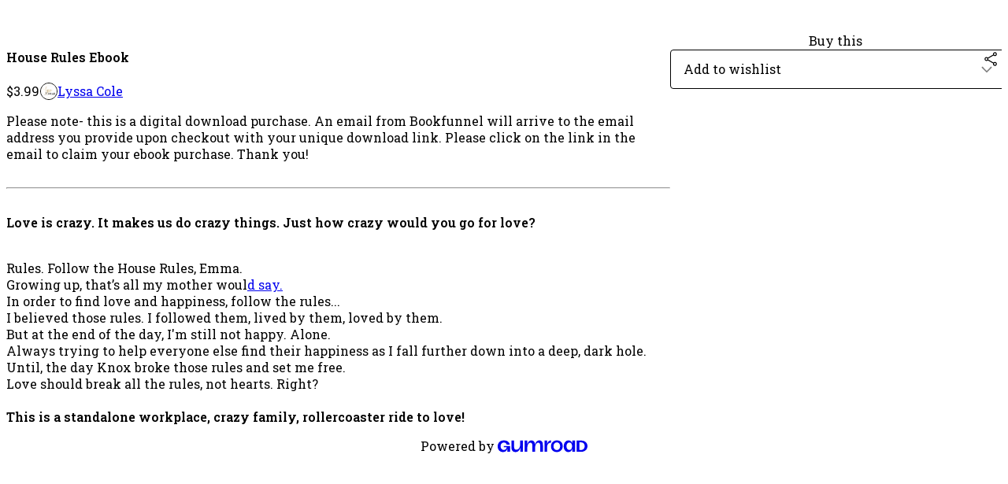

--- FILE ---
content_type: text/html; charset=utf-8
request_url: https://store.lyssacolebooks.com/l/houserulesebook
body_size: 23308
content:
<!DOCTYPE html>
<html lang="en">
  <head prefix="og: http://ogp.me/ns# fb: http://ogp.me/ns/fb# gumroad: http://ogp.me/ns/fb/gumroad#">
    <link rel="dns-prefetch" href="//assets.gumroad.com">
    <link rel="dns-prefetch" href="//static-2.gumroad.com">
    <link rel="dns-prefetch" href="//public-files.gumroad.com">
  <title inertia>House Rules Ebook</title>
  <meta name="action-cable-url" content="wss://cable.gumroad.com/cable" />
  <link rel="stylesheet" crossorigin="anonymous" href="https://assets.gumroad.com/packs/css/design-d744556c.css" />
    <style>@import url(https://fonts.googleapis.com/css2?family=Roboto%20Slab:wght@400;600&display=swap);:root{--accent: 182 155 97;--contrast-accent: 255 255 255;--font-family: "Roboto Slab", "ABC Favorit", serif;--color: 0 0 0;--primary: var(--color);--contrast-primary: 255 255 255;--filled: 255 255 255;--contrast-filled: var(--color);--body-bg: #ffffff;--active-bg: rgb(var(--color) / var(--gray-1));--border-alpha: 1}body{background-color:#ffffff;color:#000;font-family:"Roboto Slab", "ABC Favorit", serif}
</style>

  <meta name="csrf-param" content="authenticity_token" />
<meta name="csrf-token" content="LhrPWMp66wvwzGgZK3TjqzJRspGeQCP-RLta6j8QOctQ9Ame7I_fkT2X8HMcUyfjAP6ndTIYAOL_6OlQK28LVQ" />
  <meta charset="utf-8">
  <meta content="149071038533330" property="fb:app_id">
  <meta content="http://www.facebook.com/gumroad" property="fb:page_id">
  <meta property="twitter:site" value="@gumroad">
  
    <meta content="Gumroad" property="og:site_name">
    <meta content="https://lyssacole.gumroad.com/l/houserulesebook" property="og:url">
    <meta content="Please note- this is a digital download purchase. An email from Bookfunnel will arrive to the email address you provide upon checkout with your unique download link. Please click on the link in the email to claim your ebook purchase. Thank you!Love is crazy. It makes us do crazy things. Just how crazy would you go for love?Rules. Follow the House Rules, Emma.Growing up, that’s all my mother would say.In order to find love and happiness, follow the rules...I believed those rules. I followed them, lived by them, loved by them.But at the end of the day, I&#39;m still not happy. Alone.Always trying to help everyone else find their happiness as I fall further down into a deep, dark hole.Until, the day Knox broke those rules and set me free.Love should break all the rules, not hearts. Right?This is a standalone workplace, crazy family, rollercoaster ride to love!" property="og:description">
    <meta content="Please note- this is a digital download purchase. An email from Bookfunnel will arrive to the email address you provide upon checkout with your unique download link. Please click on the link in the email to claim your ebook purchase. Thank you!Love is crazy. It makes us do crazy things. Just how crazy would you go for love?Rules. Follow the House Rules, Emma.Growing up, that’s all my mother would say.In order to find love and happiness, follow the rules...I believed those rules. I followed them, lived by them, loved by them.But at the end of the day, I&#39;m still not happy. Alone.Always trying to help everyone else find their happiness as I fall further down into a deep, dark hole.Until, the day Knox broke those rules and set me free.Love should break all the rules, not hearts. Right?This is a standalone workplace, crazy family, rollercoaster ride to love!" name="description">
    <meta content="kmfkg" property="product:retailer_item_id">
    <meta content="3.99" property="product:price:amount">
    <meta content="USD" property="product:price:currency">
    <meta content="gumroad:product" property="og:type">
    <meta property="twitter:card" value="summary_large_image" />
<meta property="twitter:title" value="House Rules Ebook" />
<meta property="twitter:domain" value="Gumroad" />
<meta property="twitter:description" value="Please note- this is a digital download purchase. An email from Bookfunnel will arrive to the email address you provide upon checkout with your unique download link. Please click on the link in the..." />
<meta property="twitter:image" value="https://public-files.gumroad.com/l199kvsthk2kb909boomlfm78yz7" />

      <link rel="preload" as="image" href="https://public-files.gumroad.com/l199kvsthk2kb909boomlfm78yz7">
  <meta property="og:image" content="https://public-files.gumroad.com/l199kvsthk2kb909boomlfm78yz7">
  <meta property="og:image:alt" content="">
  <meta property="og:title" content="House Rules Ebook">
  <meta property="gr:google_analytics:enabled" content="true">
  <meta property="gr:fb_pixel:enabled" content="true">
  <meta property="gr:logged_in_user:id" content="">
  <meta property="gr:environment" value="production">
  <meta property="gr:page:type" content="product">
  <meta property="gr:facebook_sdk:enabled" content="true">
  <meta content="initial-scale = 1.0, width = device-width" name="viewport">
  <meta property="stripe:pk" value="pk_live_Db80xIzLPWhKo1byPrnERmym">
  <meta property="stripe:api_version" value="2023-10-16; risk_in_requirements_beta=v1; retrieve_tax_forms_beta=v1;">
  <link href="/opensearch.xml" rel="search" type="application/opensearchdescription+xml" title="Gumroad">
    <link href="https://lyssacole.gumroad.com/l/houserulesebook" rel="canonical">


    <link href="https://public-files.gumroad.com/rrv4j0bu2x9c7gwyz12u0tod8lpf" rel="shortcut icon">
</head>

  <body id="product_page" class="group/body mac" style="">
    <div id="design-settings" data-settings="{&quot;font&quot;:{&quot;name&quot;:&quot;ABC Favorit&quot;,&quot;url&quot;:&quot;https://assets.gumroad.com/assets/ABCFavorit-Regular-26182c8c3addf6e4f8889817249c23b22c93233a8212e5e86574459e4dc926e2.woff2&quot;}}" style="display: none;"></div>
    <div id="user-agent-info" data-settings="{&quot;is_mobile&quot;:false}" style="display: none;"></div>
    <div class="react-entry-point" style="display:contents" id="Alert-react-component-c06f008a-06e3-4035-b86f-6e2b7400c117"><div class="fixed top-4 left-1/2 z-100 w-max max-w-[calc(100vw-2rem)] rounded bg-background md:max-w-sm invisible" style="transform:translateX(-50%) translateY(calc(-100% - var(--spacer-4)));transition:all 0.3s ease-out 0.5s"><div role="alert" class="flex items-start gap-2 rounded border border-border p-3"><div class="flex-1"><div></div></div></div></div></div>
      <script type="application/json" class="js-react-on-rails-component" data-component-name="Alert" data-dom-id="Alert-react-component-c06f008a-06e3-4035-b86f-6e2b7400c117">{"initial":null}</script>
      


    <div class="flex flex-col lg:flex-row h-screen">
      <main class="flex-1 flex flex-col lg:h-screen overflow-y-auto">
        <div class="flex-1 flex flex-col">
          


<noscript>
  <div id="javascript-notice">
    <strong>JavaScript is required to buy this product.</strong>
    Enable JavaScript in your browser settings and refresh this page to continue.
  </div>
</noscript>



  <script type="application/json" id="js-react-on-rails-context">{"railsEnv":"production","inMailer":false,"i18nLocale":"en","i18nDefaultLocale":"en","rorVersion":"14.0.4","rorPro":false,"href":"http://store.lyssacolebooks.com/l/houserulesebook","location":"/l/houserulesebook","scheme":"http","host":"store.lyssacolebooks.com","port":null,"pathname":"/l/houserulesebook","search":null,"httpAcceptLanguage":null,"design_settings":{"font":{"name":"ABC Favorit","url":"https://assets.gumroad.com/assets/ABCFavorit-Regular-26182c8c3addf6e4f8889817249c23b22c93233a8212e5e86574459e4dc926e2.woff2"}},"domain_settings":{"scheme":"https","app_domain":"gumroad.com","root_domain":"gumroad.com","short_domain":"gum.co","discover_domain":"gumroad.com","third_party_analytics_domain":"gumroad-analytics.com","api_domain":"api.gumroad.com"},"user_agent_info":{"is_mobile":false},"logged_in_user":null,"current_seller":null,"csp_nonce":"212Awc69s8QSPy2V/P2G32/HPQv/PrgUGH7M4w1gE74=","locale":"en-US","feature_flags":{"require_email_typo_acknowledgment":true,"disable_stripe_signup":true},"serverSide":false}</script>
<div class="react-entry-point" style="display:contents" id="ProductPage-react-component-b4d1200b-10fd-4f44-9d96-e44e2ea7198a"><section aria-label="Product information bar" class="border-0 bg-background" style="overflow:hidden;padding:0;height:0;transition:var(--transition-duration);flex-shrink:0;position:fixed;top:0;left:0;right:0;z-index:var(--z-index-menubar)"><div class="mx-auto flex max-w-product-page items-center justify-between gap-4 p-4 lg:px-8" style="transition:var(--transition-duration);margin-top:0"><div itemscope="" itemProp="offers" itemType="https://schema.org/Offer" class="flex items-center"><span class="group/tooltip relative inline-grid right"><span aria-describedby=":R4l:" style="display:contents"><div class="relative grid grid-flow-col border border-r-0 border-border"><div class="bg-accent px-2 py-1 text-accent-foreground" itemProp="price" content="3.99">$3.99</div><div class="border-border border-r-transparent border-[calc(0.5lh+--spacing(1))] border-l-1"></div><div class="absolute top-0 right-px bottom-0 border-accent border-r-transparent border-[calc(0.5lh+--spacing(1))] border-l-1"></div></div></span><span role="tooltip" id=":R4l:" class="absolute z-30 hidden w-40 max-w-max rounded-md bg-primary p-3 text-primary-foreground group-focus-within/tooltip:block group-hover/tooltip:block top-1/2 -translate-y-1/2 left-full translate-x-2"><div class="absolute border-6 border-transparent top-1/2 -translate-y-1/2 right-full border-r-primary"></div>$3.99</span></span><link itemProp="url" href="https://lyssacole.gumroad.com/l/houserulesebook"/><div itemProp="availability" hidden="">https://schema.org/InStock</div><div itemProp="priceCurrency" hidden="">usd</div><div itemProp="seller" itemType="https://schema.org/Person" hidden=""><div itemProp="name" hidden="">Lyssa Cole</div></div></div><h3 class="hidden flex-1 lg:block">House Rules Ebook</h3><a href="https://gumroad.com/checkout?product=kmfkg&amp;quantity=1" target="_top" style="align-items:unset" class="inline-flex items-center justify-center gap-2 cursor-pointer border border-border rounded font-[inherit] no-underline transition-transform hover:-translate-1 hover:shadow active:translate-0 active:shadow-none disabled:opacity-30 disabled:hover:translate-0 disabled:hover:shadow-none px-4 py-3 text-base leading-[1.4] bg-accent text-accent-foreground">Buy this</a></div></section><section class="border-b border-border"><div class="mx-auto w-full max-w-product-page lg:py-16 p-4 lg:px-8"><article class="relative grid rounded border border-border bg-background lg:grid-cols-[2fr_1fr]"><figure class="group relative col-span-full overflow-hidden rounded-t border-b border-border bg-(image:--product-cover-placeholder) bg-cover" aria-label="Product preview"><div class="flex h-full snap-x snap-mandatory items-center overflow-x-scroll overflow-y-hidden [scrollbar-width:none] [&amp;::-webkit-scrollbar]:hidden" style="aspect-ratio:1.7777777777777777"><div role="tabpanel" id="8d5982309d62da0a6583516c46448d0e" class="mt-0! flex min-h-[1px] flex-[1_0_100%] snap-start justify-center border-0! p-0!"></div></div></figure><section class="lg:border-r"><header class="grid gap-4 p-6 not-first:border-t"><h1 itemProp="name">House Rules Ebook</h1></header><section class="grid grid-cols-[auto_1fr] gap-[1px] border-t border-border p-0 sm:grid-cols-[auto_auto_minmax(max-content,1fr)]"><div class="px-6 py-4 outline outline-offset-0 outline-border"><div itemscope="" itemProp="offers" itemType="https://schema.org/Offer" class="flex items-center"><span class="group/tooltip relative inline-grid right"><span aria-describedby=":Rl79:" style="display:contents"><div class="relative grid grid-flow-col border border-r-0 border-border"><div class="bg-accent px-2 py-1 text-accent-foreground" itemProp="price" content="3.99">$3.99</div><div class="border-border border-r-transparent border-[calc(0.5lh+--spacing(1))] border-l-1"></div><div class="absolute top-0 right-px bottom-0 border-accent border-r-transparent border-[calc(0.5lh+--spacing(1))] border-l-1"></div></div></span><span role="tooltip" id=":Rl79:" class="absolute z-30 hidden w-40 max-w-max rounded-md bg-primary p-3 text-primary-foreground group-focus-within/tooltip:block group-hover/tooltip:block top-1/2 -translate-y-1/2 left-full translate-x-2"><div class="absolute border-6 border-transparent top-1/2 -translate-y-1/2 right-full border-r-primary"></div>$3.99</span></span><link itemProp="url" href="https://lyssacole.gumroad.com/l/houserulesebook"/><div itemProp="availability" hidden="">https://schema.org/InStock</div><div itemProp="priceCurrency" hidden="">usd</div><div itemProp="seller" itemType="https://schema.org/Person" hidden=""><div itemProp="name" hidden="">Lyssa Cole</div></div></div></div><div class="flex flex-wrap items-center gap-2 px-6 py-4 outline outline-offset-0 outline-border sm:col-[2/-1]"><a href="http://store.lyssacolebooks.com/" target="_blank" class="relative flex items-center gap-2" rel="noreferrer"><img class="user-avatar" src="https://public-files.gumroad.com/rrv4j0bu2x9c7gwyz12u0tod8lpf"/>Lyssa Cole</a></div></section><section class="border-t border-border p-6"><div class="rich-text"><p>Please note- this is a digital download purchase. An email from Bookfunnel will arrive to the email address you provide upon checkout with your unique download link. Please click on the link in the email to claim your ebook purchase. Thank you!</p><hr><h4><strong>Love is crazy. It makes us do crazy things. Just how crazy would you go for love?</strong></h4><p><br>Rules. Follow the House Rules, Emma.<br>Growing up, that’s all my mother woul<a target="_blank" rel="noopener noreferrer nofollow" href="http://say.In">d say.</a><br>In order to find love and happiness, follow the rules...<br>I believed those rules. I followed them, lived by them, loved by them.<br>But at the end of the day, I'm still not happy. Alone.<br>Always trying to help everyone else find their happiness as I fall further down into a deep, dark hole.<br>Until, the day Knox broke those rules and set me free.<br>Love should break all the rules, not hearts. Right?</p><h4>This is a standalone workplace, crazy family, rollercoaster ride to love!</h4></div></section></section><section><section class="grid gap-4 p-6 not-first:border-t"><a href="https://gumroad.com/checkout?product=kmfkg&amp;quantity=1" target="_top" style="align-items:unset" class="inline-flex items-center justify-center gap-2 cursor-pointer border border-border rounded font-[inherit] no-underline transition-transform hover:-translate-1 hover:shadow active:translate-0 active:shadow-none disabled:opacity-30 disabled:hover:translate-0 disabled:hover:shadow-none px-4 py-3 text-base leading-[1.4] bg-accent text-accent-foreground">Buy this</a><div class="grid grid-cols-[1fr_auto] gap-2"><div class="combobox"><div role="combobox" aria-expanded="false" aria-controls=":R5op9:" tabindex="0" class="input " aria-label="Add to wishlist"><span class="fake-input text-singleline">Add to wishlist</span><span class="icon icon-outline-cheveron-down"></span></div><div hidden=""><datalist id=":R5op9:"><div role="option" id=":R5op9:-0" class=""><div><span class="icon icon-plus"></span> New wishlist</div></div></datalist></div></div><details class="popover toggle"><summary aria-label="Share" aria-haspopup="true" aria-expanded="false"><span class="group/tooltip relative inline-grid bottom"><span aria-describedby=":Rpop9:" style="display:contents"><button class="inline-flex items-center justify-center gap-2 cursor-pointer border border-border rounded text-current font-[inherit] no-underline transition-transform hover:-translate-1 hover:shadow active:translate-0 active:shadow-none disabled:opacity-30 disabled:hover:translate-0 disabled:hover:shadow-none px-4 py-3 text-base leading-[1.4] bg-transparent" type="button" aria-label="Share"><span class="icon icon-share"></span></button></span><span role="tooltip" id=":Rpop9:" class="absolute z-30 hidden w-40 max-w-max rounded-md bg-primary p-3 text-primary-foreground group-focus-within/tooltip:block group-hover/tooltip:block left-1/2 -translate-x-1/2 top-full translate-y-2"><div class="absolute border-6 border-transparent left-1/2 -translate-x-1/2 bottom-full border-b-primary"></div>Share</span></span></summary><div class="dropdown" style="translate:min(0px - 100% - var(--spacer-4), 0px);max-width:calc(0px - 2 * var(--spacer-4))"><div class="grid grid-cols-1 gap-4"><a href="https://twitter.com/intent/tweet?url=https%3A%2F%2Flyssacole.gumroad.com%2Fl%2Fhouserulesebook&amp;text=Buy%20House%20Rules%20Ebook%20on%20%40Gumroad" target="_blank" rel="noopener noreferrer" class="inline-flex items-center justify-center gap-2 cursor-pointer border rounded font-[inherit] no-underline transition-transform hover:-translate-1 hover:shadow active:translate-0 active:shadow-none disabled:opacity-30 disabled:hover:translate-0 disabled:hover:shadow-none px-4 py-3 text-base leading-[1.4] bg-black text-white border-black"><span class="brand-icon brand-icon-twitter"></span>Share on X</a><a href="https://www.facebook.com/sharer/sharer.php?u=https%3A%2F%2Flyssacole.gumroad.com%2Fl%2Fhouserulesebook&amp;quote=House%20Rules%20Ebook" target="_blank" rel="noopener noreferrer" class="inline-flex items-center justify-center gap-2 cursor-pointer border rounded font-[inherit] no-underline transition-transform hover:-translate-1 hover:shadow active:translate-0 active:shadow-none disabled:opacity-30 disabled:hover:translate-0 disabled:hover:shadow-none px-4 py-3 text-base leading-[1.4] bg-[#4267b2] text-white border-[#4267b2]"><span class="brand-icon brand-icon-facebook"></span>Share on Facebook</a><span class="group/tooltip relative inline-grid bottom"><span aria-describedby=":R79op9:" style="display:contents"><span class="contents"><button class="inline-flex items-center justify-center gap-2 cursor-pointer border border-border rounded text-current font-[inherit] no-underline transition-transform hover:-translate-1 hover:shadow active:translate-0 active:shadow-none disabled:opacity-30 disabled:hover:translate-0 disabled:hover:shadow-none px-4 py-3 text-base leading-[1.4] bg-transparent" type="button" aria-label="Copy product URL"><span class="icon icon-link"></span> Copy link</button></span></span><span role="tooltip" id=":R79op9:" class="absolute z-30 hidden w-40 max-w-max rounded-md bg-primary p-3 text-primary-foreground group-focus-within/tooltip:block group-hover/tooltip:block left-1/2 -translate-x-1/2 top-full translate-y-2"><div class="absolute border-6 border-transparent left-1/2 -translate-x-1/2 bottom-full border-b-primary"></div>Copy product URL</span></span></div></div></details></div></section></section></article></div></section><footer class="px-4 py-8 text-center lg:py-16"><div>Powered by <a href="https://gumroad.com/" class="logo-full" aria-label="Gumroad"></a></div></footer></div>
      <script type="application/json" class="js-react-on-rails-component" data-component-name="ProductPage" data-dom-id="ProductPage-react-component-b4d1200b-10fd-4f44-9d96-e44e2ea7198a">{"product":{"id":"gi94daRkPLOSRq_sjLNK8Q==","permalink":"kmfkg","name":"House Rules Ebook","seller":{"id":"8232864885474","name":"Lyssa Cole","avatar_url":"https://public-files.gumroad.com/rrv4j0bu2x9c7gwyz12u0tod8lpf","profile_url":"http://store.lyssacolebooks.com/"},"collaborating_user":null,"covers":[{"url":"https://public-files.gumroad.com/l199kvsthk2kb909boomlfm78yz7","original_url":"https://public-files.gumroad.com/a7gkj3b4xdnc6m3wv2pzcdxns0im","thumbnail":null,"id":"8d5982309d62da0a6583516c46448d0e","type":"image","filetype":"png","width":670,"height":376,"native_width":1280,"native_height":720}],"main_cover_id":"8d5982309d62da0a6583516c46448d0e","thumbnail_url":"https://public-files.gumroad.com/q5etu3ca7mic2xu80sca49rlpthy","quantity_remaining":null,"long_url":"https://lyssacole.gumroad.com/l/houserulesebook","is_sales_limited":false,"ratings":{"count":0,"average":0.0,"percentages":[0,0,0,0,0]},"custom_button_text_option":"buy_this_prompt","is_compliance_blocked":false,"is_published":true,"is_stream_only":false,"streamable":false,"sales_count":null,"summary":null,"attributes":[],"description_html":"\u003cp\u003ePlease note- this is a digital download purchase. An email from Bookfunnel will arrive to the email address you provide upon checkout with your unique download link. Please click on the link in the email to claim your ebook purchase. Thank you!\u003c/p\u003e\u003chr\u003e\u003ch4\u003e\u003cstrong\u003eLove is crazy. It makes us do crazy things. Just how crazy would you go for love?\u003c/strong\u003e\u003c/h4\u003e\u003cp\u003e\u003cbr\u003eRules. Follow the House Rules, Emma.\u003cbr\u003eGrowing up, that’s all my mother woul\u003ca target=\"_blank\" rel=\"noopener noreferrer nofollow\" href=\"http://say.In\"\u003ed say.\u003c/a\u003e\u003cbr\u003eIn order to find love and happiness, follow the rules...\u003cbr\u003eI believed those rules. I followed them, lived by them, loved by them.\u003cbr\u003eBut at the end of the day, I'm still not happy. Alone.\u003cbr\u003eAlways trying to help everyone else find their happiness as I fall further down into a deep, dark hole.\u003cbr\u003eUntil, the day Knox broke those rules and set me free.\u003cbr\u003eLove should break all the rules, not hearts. Right?\u003c/p\u003e\u003ch4\u003eThis is a standalone workplace, crazy family, rollercoaster ride to love!\u003c/h4\u003e","currency_code":"usd","price_cents":399,"rental_price_cents":null,"pwyw":null,"eligible_for_installment_plans":true,"allow_installment_plan":false,"installment_plan":null,"is_legacy_subscription":false,"is_tiered_membership":false,"is_physical":false,"custom_view_content_button_text":null,"is_multiseat_license":false,"hide_sold_out_variants":false,"native_type":"digital","preorder":null,"duration_in_months":null,"rental":null,"is_quantity_enabled":false,"free_trial":null,"recurrences":null,"options":[],"analytics":{"google_analytics_id":null,"facebook_pixel_id":null,"free_sales":true},"has_third_party_analytics":false,"ppp_details":null,"can_edit":false,"refund_policy":null,"bundle_products":[],"public_files":[],"audio_previews_enabled":true},"discount_code":null,"purchase":null,"wishlists":[],"currency_code":"usd","show_ratings_filter":true,"creator_profile":{"external_id":"8232864885474","avatar_url":"https://public-files.gumroad.com/rrv4j0bu2x9c7gwyz12u0tod8lpf","name":"Lyssa Cole","twitter_handle":null,"subdomain":"lyssacole.gumroad.com"},"sections":[],"main_section_index":0}</script>
      


        </div>
      </main>
    </div>
    <script src="https://assets.gumroad.com/assets/application-cbf244e9109e70d7b04497041636f00173a1e588f9b879b3a3ef11f8dfb86e5c.js"></script>
    
        <script src="https://assets.gumroad.com/packs/js/webpack-runtime-e97251bc0a2412af9818.js" defer="defer"></script>
<script src="https://assets.gumroad.com/packs/js/webpack-commons-0d4800a07f31a56a4c99.js" defer="defer"></script>
<script src="https://assets.gumroad.com/packs/js/4310-8e30f8c83c57f5ce1cdf.js" defer="defer"></script>
<script src="https://assets.gumroad.com/packs/js/product-7b5fe78e9eefca03b4a2.js" defer="defer"></script>

  </body>
</html>


--- FILE ---
content_type: application/javascript
request_url: https://assets.gumroad.com/packs/js/webpack-runtime-e97251bc0a2412af9818.js
body_size: 4811
content:
(()=>{"use strict";var e,c,a,f,d={},b={};function r(e){var c=b[e];if(void 0!==c)return c.exports;var a=b[e]={id:e,loaded:!1,exports:{}};return d[e].call(a.exports,a,a.exports,r),a.loaded=!0,a.exports}r.m=d,e=[],r.O=(c,a,f,d)=>{if(!a){var b=1/0;for(i=0;i<e.length;i++){a=e[i][0],f=e[i][1],d=e[i][2];for(var t=!0,o=0;o<a.length;o++)(!1&d||b>=d)&&Object.keys(r.O).every((e=>r.O[e](a[o])))?a.splice(o--,1):(t=!1,d<b&&(b=d));if(t){e.splice(i--,1);var n=f();void 0!==n&&(c=n)}}return c}d=d||0;for(var i=e.length;i>0&&e[i-1][2]>d;i--)e[i]=e[i-1];e[i]=[a,f,d]},r.n=e=>{var c=e&&e.__esModule?()=>e.default:()=>e;return r.d(c,{a:c}),c},a=Object.getPrototypeOf?e=>Object.getPrototypeOf(e):e=>e.__proto__,r.t=function(e,f){if(1&f&&(e=this(e)),8&f)return e;if("object"==typeof e&&e){if(4&f&&e.__esModule)return e;if(16&f&&"function"==typeof e.then)return e}var d=Object.create(null);r.r(d);var b={};c=c||[null,a({}),a([]),a(a)];for(var t=2&f&&e;"object"==typeof t&&!~c.indexOf(t);t=a(t))Object.getOwnPropertyNames(t).forEach((c=>b[c]=()=>e[c]));return b.default=()=>e,r.d(d,b),d},r.d=(e,c)=>{for(var a in c)r.o(c,a)&&!r.o(e,a)&&Object.defineProperty(e,a,{enumerable:!0,get:c[a]})},r.f={},r.e=e=>Promise.all(Object.keys(r.f).reduce(((c,a)=>(r.f[a](e,c),c)),[])),r.u=e=>3058===e?"js/3058-5942cd5cdb4f2e15775f.js":8274===e?"js/8274-aa30be491bb869799fd3.js":3936===e?"js/3936-f2dbadfc63a359e9e633.js":4003===e?"js/4003-37c73d751f2e32a63253.js":8055===e?"js/8055-2b7327edfc1a81867edd.js":7157===e?"js/7157-302ec4d18fc6efd73435.js":4014===e?"js/4014-270e0c661dbb85fe54f9.js":9854===e?"js/9854-1257cb4ac4e1d5cd629d.js":4310===e?"js/4310-8e30f8c83c57f5ce1cdf.js":9495===e?"js/9495-26a8d445db9a5cb8f8f5.js":"js/"+e+"-"+{10:"cfe35e318bfec05efe78",52:"40ea400e001f2dcfa72f",87:"9242a854c7c235c6ccf3",182:"40a1adabab3e81091a11",365:"21d9783f212885126341",402:"8d8a24076f816815ec77",496:"000425a3f36b337892d4",497:"c98f00a26442ff0b9270",586:"b94d0ec398f78db3ef9a",592:"a88874d260ed10354e03",715:"93c6a00daa0df81fc4ff",788:"3d5f8889e3ec57e024c5",804:"2503dcef556adb5c3b28",808:"916450b8aeb789eb81b1",928:"15180c8fa24a6481a41b",944:"f89fa5f94412a7e00da5",982:"e1104f652c745adfbbbd",1114:"823cdf1ba64e58ee1972",1206:"79487fe85afd7fb6d318",1244:"e4514efd56162f1f0c28",1284:"6efdf2a08a055f9dc3c2",1381:"cf3f85391e61b417f8b6",1481:"72776d7af627bc61cc97",1492:"32e145eb47e91696f227",1498:"8757aebbaa0ac4a0df5b",1547:"4dc7b97d86412ea12616",1597:"30a80932511c33e9185b",1679:"704c2e1b53c7caa87324",1692:"051ac1a8f4e3c35f4919",1786:"18b5a9da7e8f851a1c48",1838:"87f112bd6bed3b942543",1904:"c82654a92f7dd20ce136",1917:"986cf0721a37c6ecba95",1976:"986af2aed3390545332e",2062:"6ad7903c2df2d7ffee3d",2080:"2198e6aa5ec298f96279",2201:"7ebc718664d8c7d03af0",2215:"5768bf867d155bbbab87",2222:"eaddfb17dda27e0a3b94",2263:"3fb142752d759b40343e",2337:"330ad1133b39e371d095",2360:"39b6fb6b2b02303da48e",2365:"e96ea6b6daf1c26847d2",2370:"fa2d99b3a01cb7344a33",2397:"29ac0dd5c642c43ff8a9",2405:"38ec46ce3e98500382e6",2449:"d63930062fbb42e85538",2470:"60666dc896adf979559b",2683:"1b9f95d8009e2456536b",2765:"89a53386d7d706abbd52",2877:"f712adac5c76fc163819",2878:"4a85d7d7849364e4fc47",2937:"5e538cc4b5daa4ca4f50",3034:"2910a3700844db49674e",3075:"f13f3df3617ac5a6b8bd",3103:"3e88e11ec1d50c217e17",3121:"2c53b56594984c4636f0",3291:"9246f569520644b777ae",3293:"2d8512ca7260bb8aab86",3544:"46b6567c9938e32ea60b",3579:"a6c0db173b1f161eb75c",3600:"05d7c5d8982f3d05c800",3761:"fa969a060074a47f3021",3762:"668105bca283d78baf3b",3833:"6f32e6a05ce2937a1d26",3846:"31ae27be33791b1fec6b",3968:"912d505aa608b940388f",3978:"884bdd84b8b9f62e42ed",3983:"ab9a985b749b8eee5611",3990:"f26c47f9d41677321b0b",4026:"abe6a7524d74fc4773c4",4056:"cb5c9c584ed170fd4140",4060:"b3c7117370d791482b2b",4082:"664fe0f2a6d239e2bb3c",4099:"66c95757d5d8477e14c0",4105:"85cc5b62fb51a328eb68",4106:"8dc2f27b28ce3d4f7f42",4130:"ed5efb73ec6fc0e58ff2",4164:"d23d63d23b49a1413371",4199:"a8cb65539bca17ccb99f",4247:"a8975d9cf0b2499d0d3f",4273:"0780bf7b3ae92b017a70",4298:"706d4f427f0611e827d9",4336:"911f9f9d771fce053aca",4349:"09d10842a09af4b20d8f",4395:"48f7c43da91dd60617e2",4409:"3f5af36e069bd8e9131c",4521:"5e87516410bf1abe90ab",4610:"1335da518ae17042a2c5",4685:"32779d4c46d330feb613",4686:"24f94da99a4fcf498005",4697:"339c5a4dcfb05e4e5cf9",4709:"678abf4eba95c1348df6",4741:"cf25c0e0df176899b6c8",4746:"3b54a11bbd4a6dee2102",4803:"f3c0c1006a9866d1742e",4812:"50f586105e8df04aed44",4815:"36be710d303545a3c582",4817:"be16c82aa63b1eb0f50b",5048:"0c31c1105a2ef18305d6",5061:"78702bdea220f1365f90",5235:"45b4d99741d3aa1fca2a",5243:"778d2e6f9e0ec059f755",5303:"b514051e32080f49586b",5315:"87d0a96e73f2e58e4860",5445:"ca1a6260340aa928a794",5456:"8507fde0b05ac19da9ca",5531:"bb10926748ebd0946394",5672:"f6109d2040a5bb803a22",5760:"a610f5163eb54409ad1c",5798:"862940ee32d3ec3bfaa1",5826:"8982f5c6ac2cd21819d7",5827:"14bd96c0642401333cb9",5853:"222a467eb472b3767e52",5857:"70aa815e9fb9d591f86f",5904:"d906251ba093fcb3169a",5960:"9757dad7f99a8a7736ac",5991:"8a2923a661f91f281de3",6005:"67a44fcf95dd9a620a2c",6021:"fa09de99770759a4168c",6099:"5486972cb66eac4745ce",6161:"5588914c9414d19743a0",6179:"47fb59f9e6334b4a348c",6214:"dfeaef18e6fe9414face",6364:"dc2735c87cb3cc7b1cab",6396:"07f9b79cce549da32f4a",6454:"d409e8708cde5fd0fc8e",6486:"d3b4edcf5035240bb915",6520:"835f8281c46a351431db",6527:"6f658a1c9c39ec26190f",6545:"2ab75fcfc08c2a3fe9f3",6585:"dc0c6859b73b7ea317a7",6589:"faae77fb59e622ce4c63",6617:"5705e6c919ad04b2d641",6628:"7bc3aee64ab9649bbb67",6639:"af91da4019f8803e2e66",6670:"387bb26f2c91b6826434",6718:"cc01a1a7e2188220bcae",6730:"c98f17a2f111787a89ff",6742:"74a6ade75b2413b7b536",6790:"3772d99f909f541cbba8",6845:"b2c42c244ea91d5aa1e3",6883:"93bf6e7f8ee4679e9a7d",6889:"2413a0e77786b106808c",6916:"628d9618cc7c91a5dbd9",6969:"06a4ce068572d264c5d8",7008:"0ddbb145869e63524a0b",7077:"cca8301c619b87aafa29",7078:"c39aedecba1d8e9e524e",7085:"a030e1660208987168f1",7087:"79239f493fc8dbf121b1",7107:"5ca4a4685c8f66c2a26f",7196:"8f8ef0426036f1324294",7198:"3297c84ae5bc3aae5060",7217:"6b27af29ad25b6f8f3e8",7224:"a71984ed41355d16871e",7327:"41205ca2034a49fdef21",7390:"b21263f4ba0515f670b8",7392:"37b1f52104a642908a10",7527:"8f21d82eb60b68a41b49",7585:"60086428b62af644fa04",7616:"54a4e0fa37d95b108c50",7644:"43463690b47e744f6eb1",7648:"bce9942a2b4a60a016f7",7696:"b5fe2984a1e422fc83a3",7771:"65e8bc3a98a42849c2df",7826:"71eb50f634d2486513e8",7872:"b42ab722215f099209fb",7921:"3f073ecbfd0cf97e8028",7932:"5e736cf07d8935df20b4",8123:"fee56b1a2854f882acf4",8208:"dd5c84d78ee34b109da8",8211:"7160130883d536aae5a8",8228:"0e6cbbc821339e1ada2d",8386:"c4658f03b98837a6fa10",8402:"1738f7e843105b5969e5",8427:"20f15ae30c5e49333aff",8459:"bd3bca5fa59dbad0656b",8480:"a0da291cde1c0abf9547",8516:"51d3110ee65332d2574e",8542:"e13a777b0762dc20572f",8716:"26952206d553076f3304",8747:"9f110c1c0bfedd2c736a",8751:"265d80f9f344077f6f94",8778:"b2bebad054f272212136",8792:"51c9c34f254b406a75bb",8904:"7c9dcc392e961c83108d",8908:"f00d6f0c9076b050397a",8966:"a23d9531cd882c539169",8994:"0f007bf1dab3ca7486bd",9019:"689bc95f22ccac3353e6",9020:"4e556b2464d8f980c106",9059:"f97e53fe8b3f925753ff",9084:"f916ec8f05c324241f61",9117:"b27758ddeaab1dc6c5eb",9226:"6da414328f0e50c2eae6",9249:"041e4261f8933d2e9bd6",9259:"7c503f4319254e0238ae",9281:"33932e19dc3ecd645556",9318:"0eb8fd9ff3e4ecd8586f",9365:"928d1e6bca8b4ae83afe",9395:"95ad611f4dbeed237107",9405:"cb8c18eb82ea5eb7a24c",9458:"1dfa3b4d3b080e792d3e",9468:"9cf89ab7c6c696bf23ea",9681:"6563b03c9392739f00a0",9708:"77a38305507775170c51",9799:"d856c3fb05fea1747efe",9841:"17b5ce3f1e3c17b5e706",9844:"b8940751654dacc9ffcd",9956:"078f8ba63ee587d4c3c8",9977:"896e885227c6d0d4c250"}[e]+".chunk.js",r.miniCssF=e=>{},r.g=function(){if("object"==typeof globalThis)return globalThis;try{return this||new Function("return this")()}catch(e){if("object"==typeof window)return window}}(),r.o=(e,c)=>Object.prototype.hasOwnProperty.call(e,c),f={},r.l=(e,c,a,d)=>{if(f[e])f[e].push(c);else{var b,t;if(void 0!==a)for(var o=document.getElementsByTagName("script"),n=0;n<o.length;n++){var i=o[n];if(i.getAttribute("src")==e){b=i;break}}b||(t=!0,(b=document.createElement("script")).charset="utf-8",b.timeout=120,r.nc&&b.setAttribute("nonce",r.nc),b.src=e),f[e]=[c];var s=(c,a)=>{b.onerror=b.onload=null,clearTimeout(l);var d=f[e];if(delete f[e],b.parentNode&&b.parentNode.removeChild(b),d&&d.forEach((e=>e(a))),c)return c(a)},l=setTimeout(s.bind(null,void 0,{type:"timeout",target:b}),12e4);b.onerror=s.bind(null,b.onerror),b.onload=s.bind(null,b.onload),t&&document.head.appendChild(b)}},r.r=e=>{"undefined"!=typeof Symbol&&Symbol.toStringTag&&Object.defineProperty(e,Symbol.toStringTag,{value:"Module"}),Object.defineProperty(e,"__esModule",{value:!0})},r.nmd=e=>(e.paths=[],e.children||(e.children=[]),e),r.p="https://assets.gumroad.com/packs/",(()=>{var e={7311:0,1475:0};r.f.j=(c,a)=>{var f=r.o(e,c)?e[c]:void 0;if(0!==f)if(f)a.push(f[2]);else if(/^(1475|7311)$/.test(c))e[c]=0;else{var d=new Promise(((a,d)=>f=e[c]=[a,d]));a.push(f[2]=d);var b=r.p+r.u(c),t=new Error;r.l(b,(a=>{if(r.o(e,c)&&(0!==(f=e[c])&&(e[c]=void 0),f)){var d=a&&("load"===a.type?"missing":a.type),b=a&&a.target&&a.target.src;t.message="Loading chunk "+c+" failed.\n("+d+": "+b+")",t.name="ChunkLoadError",t.type=d,t.request=b,f[1](t)}}),"chunk-"+c,c)}},r.O.j=c=>0===e[c];var c=(c,a)=>{var f,d,b=a[0],t=a[1],o=a[2],n=0;if(b.some((c=>0!==e[c]))){for(f in t)r.o(t,f)&&(r.m[f]=t[f]);if(o)var i=o(r)}for(c&&c(a);n<b.length;n++)d=b[n],r.o(e,d)&&e[d]&&e[d][0](),e[d]=0;return r.O(i)},a=globalThis.webpackChunk=globalThis.webpackChunk||[];a.forEach(c.bind(null,0)),a.push=c.bind(null,a.push.bind(a))})(),r.nc=void 0})();
//# sourceMappingURL=webpack-runtime-e97251bc0a2412af9818.js.map